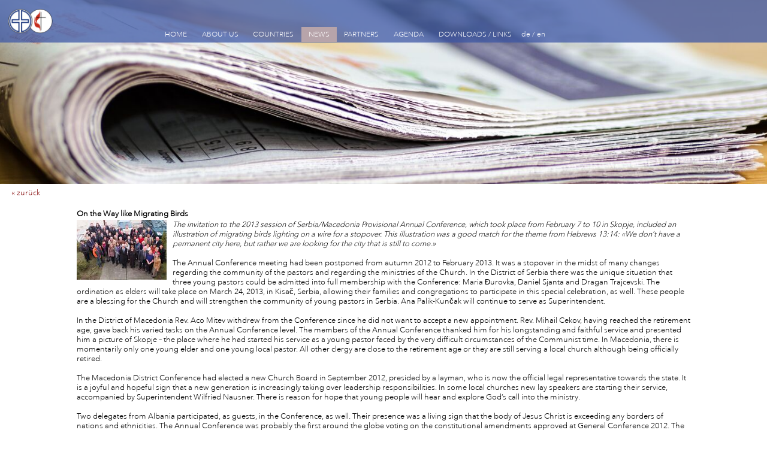

--- FILE ---
content_type: text/html; charset=UTF-8
request_url: https://www.umc-cse.org/en/liste_661832-522713/on-the-way-like-migrating-birds.html
body_size: 4451
content:
<!DOCTYPE html>
<!--[if IE 8]> <html lang="en" class="ie8"> <![endif]-->
<!--[if IE 9]> <html lang="en" class="ie9"> <![endif]-->
<!--[if !IE]><!--><html lang="en"><!--<![endif]-->
<head>
<title>UMC CSE - </title>
  <meta http-equiv="Content-Type" content="text/html; charset=utf-8" />
  <meta http-equiv="X-UA-Compatible" content="IE=edge">
<meta name="keywords" content="" /><meta name="description" content="" />
<meta property="og:title" content="UMC CSE - ">
<meta property="og:site_name" content="UMC CSE - ">
<meta property="og:type" content="article">
<meta property="og:description" content="">

 <link href="/main.css" rel="stylesheet" type="text/css" />  <script src="https://produktiv.alixon-web.ch//alixon_ext/ext/ext-core-anim.js"></script>
  
    <script>
    function ShowLogin() {
      Ext.get('LoginBox').show();
      Ext.get('LoginEdit1').focus();
    }
    Ext.onReady(function() { 
      var ellogin = Ext.fly('banner');
      if (ellogin)
        ellogin.addListener('click', function(e) { if (e.ctrlKey) { e.stopEvent(); ShowLogin(); } } );
       
    } ) ;
  </script>

  <script>
    function LanguageChange(lang) {
      lang = '/'+lang + '/';
      var s = window.location.pathname + window.location.search;
      s = lang + s.substr(4)
      window.location.href = s;
    }
  </script>
  <meta name="viewport" content="width=device-width, initial-scale=1" />
  <link rel="stylesheet" href="https://maxcdn.bootstrapcdn.com/font-awesome/4.4.0/css/font-awesome.min.css">
  <script type="text/javascript">
    Ext.onReady(function() {
      var ih = Ext.get('cms');
      var w = ih.getWidth();
      if (w > 480) {
        var bgels = Ext.select('#banner');
        bgels = bgels.add(ih.select('#boxnav > a'));
        bgels.each( function(e) {
          var w = Math.ceil(e.getWidth()/200)*200;
          if (w > 480)
            e.setStyle('background-image', e.getStyle('background-image').replace('/480/', '/'+w+'/'));
        } );

        var imels = Ext.select('#cms .ab_bild .bild.mitte img');
        imels.each( function(e) {
          var w = Math.ceil(e.getWidth()/200)*200;
          if (w > 500)
            e.dom.src = e.dom.src.replace('/480/', '/'+w+'/');
        } );
      }
      if (w<1100) {
        Ext.select('#cms .nav0 > li > a').on('click', function(ev, el) {
          if (Ext.fly(el).next('ul'))
            ev.preventDefault();
        });
      }
      if (w<760) {
        Ext.select('#cms .menu').on('click', function(ev, el) {
          ev.preventDefault();
          Ext.get(el).hide();
          Ext.select('#cms ul.nav0').show();
        });
      }
      function headresize() {
        if (Ext.get('kopf').down('img'))
          Ext.select('ul.nav0').setStyle('margin-top', Ext.get('kopf').down('img').getHeight()+'px');
        var d = Ext.select('#cms #banner .swiper-slide div');
        if (d)
          d.setStyle('top', (Ext.get('kopf').getHeight()-1)+'px');
      }
      window.onresize = function(event) {
        headresize();
      };
      headresize();

      Ext.scrlHeight = Ext.get('banner').getHeight() - Ext.get('kopf').getHeight();
      Ext.oldScrl = false;
      Ext.CheckScroll = function() {
         var scrl = Ext.fly(document).getScroll().top > Ext.scrlHeight;
         if (scrl != Ext.oldScrl) {
           if (scrl)
             Ext.get('kopf').addCls('scroll');
           else
             Ext.get('kopf').removeCls('scroll');
           Ext.oldScrl = scrl;
         }
      }
      Ext.fly(document).on('scroll', Ext.CheckScroll);
      Ext.CheckScroll();
    });
  </script>
</head>
<body><div id="cms" class="top_">
  <div id="kopf" class="clearfix">
    <a href="/"><img src="/img/VTy5pAJhIpw/480/cross-and-flame-color-1058x1818.png" alt="Logo"></a>    <ul class="nav0">        <li id="el_552612" class="dir">
        <a href="/en/home.html" class="hide">HOME</a>
        </li>
        <li id="el_527207" class="dir">
        <a href="/en/about-us/the-united-methodist-church.html" class="hide">ABOUT US</a>
          <ul>
              <li id="el_527207" class="uebersicht"><a href="/en/about-us/the-united-methodist-church.html" >ÜBERSICHT</a></li>
                  <li id="el_661598"><a href="/en/about-us/the-united-methodist-church.html" >The United Methodist Church</a></li>
                    <li id="el_671444"><a href="/en/about-us/umc-in-central-and-southern-europe.html" >UMC in Central and Southern Europe</a></li>
                    <li id="el_661612"><a href="/en/about-us/bishop.html" >Bishop</a></li>
                    <li id="el_698228"><a href="/en/ueber-uns/kirchenleitung.html" >Church Leadership</a></li>
                    <li id="el_527215"><a href="/en/about-us/contact.html" >Contact</a></li>
                  </ul>
        </li>
        <li id="el_526881" class="dir">
        <a href="/en/laender.html" class="hide">COUNTRIES</a>
          <ul>
              <li id="el_526881" class="uebersicht"><a href="/en/laender.html" >ÜBERSICHT</a></li>
                  <li id="el_526883"><a href="/en/countries/albania.html" >Albania</a></li>
                    <li id="el_526903"><a href="/en/laender/oesterreich.html" >Austria</a></li>
                    <li id="el_526925"><a href="/en/countries/belgium.html" >Belgium</a></li>
                    <li id="el_526945"><a href="/en/laender/bulgarien.html" >Bulgaria</a></li>
                    <li id="el_526967"><a href="/en/laender/kroatien.html" >Croatia</a></li>
                    <li id="el_526989"><a href="/en/countries/czech-republic.html" >Czech Republic</a></li>
                    <li id="el_527011"><a href="/en/countries/france.html" >France</a></li>
                    <li id="el_527033"><a href="/en/laender/ungarn.html" >Hungary</a></li>
                    <li id="el_527055"><a href="/en/laender/nord-mazedonien.html" >North Macedonia</a></li>
                    <li id="el_527077"><a href="/en/countries/north-africa.html" >North Africa</a></li>
                    <li id="el_527097"><a href="/en/laender/polen.html" >Poland</a></li>
                    <li id="el_527119"><a href="/en/laender/rumaenien.html" >Romania</a></li>
                    <li id="el_527141"><a href="/en/laender/serbien.html" >Serbia</a></li>
                    <li id="el_527163"><a href="/en/countries/slovakia.html" >Slovakia</a></li>
                    <li id="el_527185"><a href="/en/countries/switzerland.html" >Switzerland</a></li>
                  </ul>
        </li>
        <li id="el_661822" class="dir selected">
        <a href="/en/news/news-archive.html" class="hide">NEWS</a>
          <ul>
              <li id="el_661822" class="uebersicht"><a href="/en/news/news-archive.html" class="selected">ÜBERSICHT</a></li>
                  <li id="el_661832"><a href="/en/news/news-archive.html" class="selected">News-Archive</a></li>
                  </ul>
        </li>
        <li id="el_661792" class="dir">
        <a href="/en/partner.html" class="hide">PARTNERS</a>
          <ul>
              <li id="el_661792" class="uebersicht"><a href="/en/partner.html" >ÜBERSICHT</a></li>
                  <li id="el_661802"><a href="https://connexio.ch/index.php/" >Connexio</a></li>
                    <li id="el_661852"><a href="http://www.methodist.eu/?q=de/node/7" >Fund for Mission in Europe</a></li>
                    <li id="el_661882"><a href="http://www.umcmission.org/" >Global Ministries</a></li>
                    <li id="el_661868"><a href="http://www.ottopermillevaldese.org/" >Otto Per Mille (it)</a></li>
                  </ul>
        </li>
        <li id="el_527209" class="dir">
        <a href="/en/agenda.html" class="hide">AGENDA</a>
        </li>
        <li id="el_527447" class="dir">
        <a href="/en/downloads--links.html" class="hide">DOWNLOADS / LINKS</a>
          <ul>
              <li id="el_527447" class="uebersicht"><a href="/en/downloads--links.html" >ÜBERSICHT</a></li>
                  <li id="el_527453"><a href="/en/downloads--links/episcopal-addresses.html" >Episcopal Addresses</a></li>
                    <li id="el_527495"><a href="/en/downloads--links/documents-studies-and-lectures.html" >Documents, Studies and Lectures</a></li>
                                                                                                                                              <li id="el_527573"><a href="/en/downloads--links/links.html" >Links</a></li>
                  </ul>
        </li>
      <li class="sprache">
      <a href="javascript:LanguageChange('de')">de</a>
    </li>
    <li>/</li>      <li class="sprache">
      <a href="javascript:LanguageChange('en')">en</a>
    </li>
            <li class="icons">
        <a href="javascript:window.print()"><i class="fa fa-print"></i></a>
      </li>
      <li class="icons">
        <a href="/de/home/sitemap.html"><i class="fa fa-sitemap"></i></a>
      </li>
    </ul>
  </div>
    <a href="#" class="menu"><i class="fa fa-bars"></i></a>
    <div id="banner" class="bild" style="background-image:url('/img/6zNB658jze4/480/banner.jpg')">
  </div>
    <div id="breadcrumb">
      <a href="javascript:window.history.back()">&laquo; zurück</a>
  </div>
  <div class="inhalt clearfix">
    <div id="leftcol"class="singlecol">
        <div class="inhalt" >
                  <div id="el_522719" class="abschnitt ab_text_bild layout_0">                              <span id="el_522721" >
                      <h2>On the Way like Migrating Birds</h2>
              </span>
</span>
        <span id="el_522723" >
                      <div class="bild links">
  <img src="/img/VFQ2-UPsL_s/150/abschnitt_34386_3.jpg.jpg">
</div>
          </span>
</span>
        <span id="el_522725" >
            <p><i>The invitation to the 2013 session of Serbia/Macedonia Provisional Annual Conference, which took place from February 7 to 10 in Skopje, included an illustration of migrating birds lighting on a wire for a stopover. This illustration was a good match for the theme from Hebrews 13:14: «We don’t have a permanent city here, but rather we are looking for the city that is still to come.»</i><br />
<br />
The Annual Conference meeting had been postponed from autumn 2012 to February 2013. It was a stopover in the midst of many changes regarding the community of the pastors and regarding the ministries of the Church. In the District of Serbia there was the unique situation that three young pastors could be admitted into full membership with the Conference: Maria &#272;urovka, Daniel Sjanta and Dragan Trajcevski. The ordination as elders will take place on March 24, 2013, in Kisa&#269;, Serbia, allowing their families and congregations to participate in this special celebration, as well. These people are a blessing for the Church and will strengthen the community of young pastors in Serbia. Ana Palik-Kun&#269;ak will continue to serve as Superintendent.<br />
<br />
In the District of Macedonia Rev. Aco Mitev withdrew from the Conference since he did not want to accept a new appointment. Rev. Mihail Cekov, having reached the retirement age, gave back his varied tasks on the Annual Conference level. The members of the Annual Conference thanked him for his longstanding and faithful service and presented him a picture of Skopje – the place where he had started his service as a young pastor faced by the very difficult circumstances of the Communist time. In Macedonia, there is momentarily only one young elder and one young local pastor. All other clergy are close to the retirement age or they are still serving a local church although being officially retired.<br />
<br />
The Macedonia District Conference had elected a new Church Board in September 2012, presided by a layman, who is now the official legal representative towards the state. It is a joyful and hopeful sign that a new generation is increasingly taking over leadership responsibilities. In some local churches new lay speakers are starting their service, accompanied by Superintendent Wilfried Nausner. There is reason for hope that young people will hear and explore God’s call into the ministry.<br />
<br />
Two delegates from Albania participated, as guests, in the Conference, as well. Their presence was a living sign that the body of Jesus Christ is exceeding any borders of nations and ethnicities. The Annual Conference was probably the first around the globe voting on the constitutional amendments approved at General Conference 2012. The next session will take place from April 3 to 6, 2014, in Serbia.<br />
<br />
Source: Office of Bishop Patrick Streiff, Zurich/Switzerland<br />
Date: February 15, 2013</p>
    </span>
</span>
                            </div>
                  </div>
    </div>
  </div>
  <div id="footer">
    <ul>
      <li  class="" >
            </li>
      <li>
                    </li>
      <li>
        <form id="suchform" action="/en/news/news-archive.html" method="post"><input name="suchtext" placeholder="Suche"></form>        <a href="/de/home/sitemap.html">Sitemap</a>
        <a href="javascript:window.print()">Drucken</a>
      </li>
    </ul>
  </div>
</div>
<div id="LoginBox" style="visibility: hidden">
   <form method="post">
     Benutzername
     <input type="text" id="LoginEdit1" name="login_benutzer" />
     Passwort
     <input type="password" name="login_passwort" />
     <input type="submit" value="Anmelden" />
   </form>
</div>
</body>
</html>